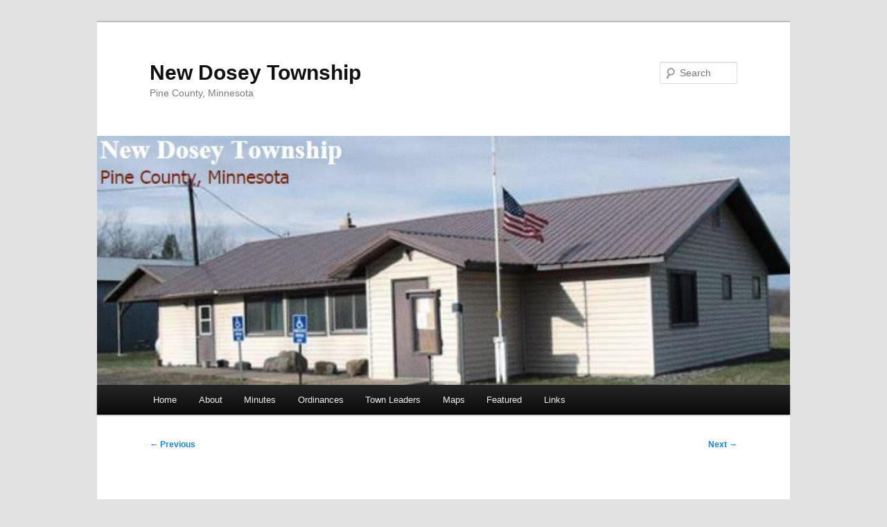

--- FILE ---
content_type: text/html; charset=UTF-8
request_url: https://newdoseytownship.com/minutes-regular-meeting-new-dosey-town-board-jan-10-2011/
body_size: 8633
content:
<!DOCTYPE html>
<!--[if IE 6]>
<html id="ie6" lang="en">
<![endif]-->
<!--[if IE 7]>
<html id="ie7" lang="en">
<![endif]-->
<!--[if IE 8]>
<html id="ie8" lang="en">
<![endif]-->
<!--[if !(IE 6) & !(IE 7) & !(IE 8)]><!-->
<html lang="en">
<!--<![endif]-->
<head>
<meta charset="UTF-8" />
<meta name="viewport" content="width=device-width, initial-scale=1.0" />
<title>
MINUTES-REGULAR MEETING-NEW DOSEY TOWN BOARD-JAN.10, 2011 | New Dosey Township	</title>
<link rel="profile" href="https://gmpg.org/xfn/11" />
<link rel="stylesheet" type="text/css" media="all" href="https://newdoseytownship.com/wp-content/themes/twentyeleven/style.css?ver=20250415" />
<link rel="pingback" href="https://newdoseytownship.com/xmlrpc.php">
<!--[if lt IE 9]>
<script src="https://newdoseytownship.com/wp-content/themes/twentyeleven/js/html5.js?ver=3.7.0" type="text/javascript"></script>
<![endif]-->
<meta name='robots' content='max-image-preview:large' />
	<style>img:is([sizes="auto" i], [sizes^="auto," i]) { contain-intrinsic-size: 3000px 1500px }</style>
	<link rel='dns-prefetch' href='//secure.gravatar.com' />
<link rel='dns-prefetch' href='//stats.wp.com' />
<link rel='dns-prefetch' href='//v0.wordpress.com' />
<link rel="alternate" type="application/rss+xml" title="New Dosey Township &raquo; Feed" href="https://newdoseytownship.com/feed/" />
<link rel="alternate" type="application/rss+xml" title="New Dosey Township &raquo; Comments Feed" href="https://newdoseytownship.com/comments/feed/" />
<script type="text/javascript">
/* <![CDATA[ */
window._wpemojiSettings = {"baseUrl":"https:\/\/s.w.org\/images\/core\/emoji\/16.0.1\/72x72\/","ext":".png","svgUrl":"https:\/\/s.w.org\/images\/core\/emoji\/16.0.1\/svg\/","svgExt":".svg","source":{"concatemoji":"https:\/\/newdoseytownship.com\/wp-includes\/js\/wp-emoji-release.min.js?ver=e054c0e419052f4bd170a49aa05b50b5"}};
/*! This file is auto-generated */
!function(s,n){var o,i,e;function c(e){try{var t={supportTests:e,timestamp:(new Date).valueOf()};sessionStorage.setItem(o,JSON.stringify(t))}catch(e){}}function p(e,t,n){e.clearRect(0,0,e.canvas.width,e.canvas.height),e.fillText(t,0,0);var t=new Uint32Array(e.getImageData(0,0,e.canvas.width,e.canvas.height).data),a=(e.clearRect(0,0,e.canvas.width,e.canvas.height),e.fillText(n,0,0),new Uint32Array(e.getImageData(0,0,e.canvas.width,e.canvas.height).data));return t.every(function(e,t){return e===a[t]})}function u(e,t){e.clearRect(0,0,e.canvas.width,e.canvas.height),e.fillText(t,0,0);for(var n=e.getImageData(16,16,1,1),a=0;a<n.data.length;a++)if(0!==n.data[a])return!1;return!0}function f(e,t,n,a){switch(t){case"flag":return n(e,"\ud83c\udff3\ufe0f\u200d\u26a7\ufe0f","\ud83c\udff3\ufe0f\u200b\u26a7\ufe0f")?!1:!n(e,"\ud83c\udde8\ud83c\uddf6","\ud83c\udde8\u200b\ud83c\uddf6")&&!n(e,"\ud83c\udff4\udb40\udc67\udb40\udc62\udb40\udc65\udb40\udc6e\udb40\udc67\udb40\udc7f","\ud83c\udff4\u200b\udb40\udc67\u200b\udb40\udc62\u200b\udb40\udc65\u200b\udb40\udc6e\u200b\udb40\udc67\u200b\udb40\udc7f");case"emoji":return!a(e,"\ud83e\udedf")}return!1}function g(e,t,n,a){var r="undefined"!=typeof WorkerGlobalScope&&self instanceof WorkerGlobalScope?new OffscreenCanvas(300,150):s.createElement("canvas"),o=r.getContext("2d",{willReadFrequently:!0}),i=(o.textBaseline="top",o.font="600 32px Arial",{});return e.forEach(function(e){i[e]=t(o,e,n,a)}),i}function t(e){var t=s.createElement("script");t.src=e,t.defer=!0,s.head.appendChild(t)}"undefined"!=typeof Promise&&(o="wpEmojiSettingsSupports",i=["flag","emoji"],n.supports={everything:!0,everythingExceptFlag:!0},e=new Promise(function(e){s.addEventListener("DOMContentLoaded",e,{once:!0})}),new Promise(function(t){var n=function(){try{var e=JSON.parse(sessionStorage.getItem(o));if("object"==typeof e&&"number"==typeof e.timestamp&&(new Date).valueOf()<e.timestamp+604800&&"object"==typeof e.supportTests)return e.supportTests}catch(e){}return null}();if(!n){if("undefined"!=typeof Worker&&"undefined"!=typeof OffscreenCanvas&&"undefined"!=typeof URL&&URL.createObjectURL&&"undefined"!=typeof Blob)try{var e="postMessage("+g.toString()+"("+[JSON.stringify(i),f.toString(),p.toString(),u.toString()].join(",")+"));",a=new Blob([e],{type:"text/javascript"}),r=new Worker(URL.createObjectURL(a),{name:"wpTestEmojiSupports"});return void(r.onmessage=function(e){c(n=e.data),r.terminate(),t(n)})}catch(e){}c(n=g(i,f,p,u))}t(n)}).then(function(e){for(var t in e)n.supports[t]=e[t],n.supports.everything=n.supports.everything&&n.supports[t],"flag"!==t&&(n.supports.everythingExceptFlag=n.supports.everythingExceptFlag&&n.supports[t]);n.supports.everythingExceptFlag=n.supports.everythingExceptFlag&&!n.supports.flag,n.DOMReady=!1,n.readyCallback=function(){n.DOMReady=!0}}).then(function(){return e}).then(function(){var e;n.supports.everything||(n.readyCallback(),(e=n.source||{}).concatemoji?t(e.concatemoji):e.wpemoji&&e.twemoji&&(t(e.twemoji),t(e.wpemoji)))}))}((window,document),window._wpemojiSettings);
/* ]]> */
</script>
<style id='wp-emoji-styles-inline-css' type='text/css'>

	img.wp-smiley, img.emoji {
		display: inline !important;
		border: none !important;
		box-shadow: none !important;
		height: 1em !important;
		width: 1em !important;
		margin: 0 0.07em !important;
		vertical-align: -0.1em !important;
		background: none !important;
		padding: 0 !important;
	}
</style>
<link rel='stylesheet' id='wp-block-library-css' href='https://newdoseytownship.com/wp-includes/css/dist/block-library/style.min.css?ver=e054c0e419052f4bd170a49aa05b50b5' type='text/css' media='all' />
<style id='wp-block-library-theme-inline-css' type='text/css'>
.wp-block-audio :where(figcaption){color:#555;font-size:13px;text-align:center}.is-dark-theme .wp-block-audio :where(figcaption){color:#ffffffa6}.wp-block-audio{margin:0 0 1em}.wp-block-code{border:1px solid #ccc;border-radius:4px;font-family:Menlo,Consolas,monaco,monospace;padding:.8em 1em}.wp-block-embed :where(figcaption){color:#555;font-size:13px;text-align:center}.is-dark-theme .wp-block-embed :where(figcaption){color:#ffffffa6}.wp-block-embed{margin:0 0 1em}.blocks-gallery-caption{color:#555;font-size:13px;text-align:center}.is-dark-theme .blocks-gallery-caption{color:#ffffffa6}:root :where(.wp-block-image figcaption){color:#555;font-size:13px;text-align:center}.is-dark-theme :root :where(.wp-block-image figcaption){color:#ffffffa6}.wp-block-image{margin:0 0 1em}.wp-block-pullquote{border-bottom:4px solid;border-top:4px solid;color:currentColor;margin-bottom:1.75em}.wp-block-pullquote cite,.wp-block-pullquote footer,.wp-block-pullquote__citation{color:currentColor;font-size:.8125em;font-style:normal;text-transform:uppercase}.wp-block-quote{border-left:.25em solid;margin:0 0 1.75em;padding-left:1em}.wp-block-quote cite,.wp-block-quote footer{color:currentColor;font-size:.8125em;font-style:normal;position:relative}.wp-block-quote:where(.has-text-align-right){border-left:none;border-right:.25em solid;padding-left:0;padding-right:1em}.wp-block-quote:where(.has-text-align-center){border:none;padding-left:0}.wp-block-quote.is-large,.wp-block-quote.is-style-large,.wp-block-quote:where(.is-style-plain){border:none}.wp-block-search .wp-block-search__label{font-weight:700}.wp-block-search__button{border:1px solid #ccc;padding:.375em .625em}:where(.wp-block-group.has-background){padding:1.25em 2.375em}.wp-block-separator.has-css-opacity{opacity:.4}.wp-block-separator{border:none;border-bottom:2px solid;margin-left:auto;margin-right:auto}.wp-block-separator.has-alpha-channel-opacity{opacity:1}.wp-block-separator:not(.is-style-wide):not(.is-style-dots){width:100px}.wp-block-separator.has-background:not(.is-style-dots){border-bottom:none;height:1px}.wp-block-separator.has-background:not(.is-style-wide):not(.is-style-dots){height:2px}.wp-block-table{margin:0 0 1em}.wp-block-table td,.wp-block-table th{word-break:normal}.wp-block-table :where(figcaption){color:#555;font-size:13px;text-align:center}.is-dark-theme .wp-block-table :where(figcaption){color:#ffffffa6}.wp-block-video :where(figcaption){color:#555;font-size:13px;text-align:center}.is-dark-theme .wp-block-video :where(figcaption){color:#ffffffa6}.wp-block-video{margin:0 0 1em}:root :where(.wp-block-template-part.has-background){margin-bottom:0;margin-top:0;padding:1.25em 2.375em}
</style>
<style id='classic-theme-styles-inline-css' type='text/css'>
/*! This file is auto-generated */
.wp-block-button__link{color:#fff;background-color:#32373c;border-radius:9999px;box-shadow:none;text-decoration:none;padding:calc(.667em + 2px) calc(1.333em + 2px);font-size:1.125em}.wp-block-file__button{background:#32373c;color:#fff;text-decoration:none}
</style>
<style id='pdfemb-pdf-embedder-viewer-style-inline-css' type='text/css'>
.wp-block-pdfemb-pdf-embedder-viewer{max-width:none}

</style>
<link rel='stylesheet' id='mediaelement-css' href='https://newdoseytownship.com/wp-includes/js/mediaelement/mediaelementplayer-legacy.min.css?ver=4.2.17' type='text/css' media='all' />
<link rel='stylesheet' id='wp-mediaelement-css' href='https://newdoseytownship.com/wp-includes/js/mediaelement/wp-mediaelement.min.css?ver=e054c0e419052f4bd170a49aa05b50b5' type='text/css' media='all' />
<style id='jetpack-sharing-buttons-style-inline-css' type='text/css'>
.jetpack-sharing-buttons__services-list{display:flex;flex-direction:row;flex-wrap:wrap;gap:0;list-style-type:none;margin:5px;padding:0}.jetpack-sharing-buttons__services-list.has-small-icon-size{font-size:12px}.jetpack-sharing-buttons__services-list.has-normal-icon-size{font-size:16px}.jetpack-sharing-buttons__services-list.has-large-icon-size{font-size:24px}.jetpack-sharing-buttons__services-list.has-huge-icon-size{font-size:36px}@media print{.jetpack-sharing-buttons__services-list{display:none!important}}.editor-styles-wrapper .wp-block-jetpack-sharing-buttons{gap:0;padding-inline-start:0}ul.jetpack-sharing-buttons__services-list.has-background{padding:1.25em 2.375em}
</style>
<style id='global-styles-inline-css' type='text/css'>
:root{--wp--preset--aspect-ratio--square: 1;--wp--preset--aspect-ratio--4-3: 4/3;--wp--preset--aspect-ratio--3-4: 3/4;--wp--preset--aspect-ratio--3-2: 3/2;--wp--preset--aspect-ratio--2-3: 2/3;--wp--preset--aspect-ratio--16-9: 16/9;--wp--preset--aspect-ratio--9-16: 9/16;--wp--preset--color--black: #000;--wp--preset--color--cyan-bluish-gray: #abb8c3;--wp--preset--color--white: #fff;--wp--preset--color--pale-pink: #f78da7;--wp--preset--color--vivid-red: #cf2e2e;--wp--preset--color--luminous-vivid-orange: #ff6900;--wp--preset--color--luminous-vivid-amber: #fcb900;--wp--preset--color--light-green-cyan: #7bdcb5;--wp--preset--color--vivid-green-cyan: #00d084;--wp--preset--color--pale-cyan-blue: #8ed1fc;--wp--preset--color--vivid-cyan-blue: #0693e3;--wp--preset--color--vivid-purple: #9b51e0;--wp--preset--color--blue: #1982d1;--wp--preset--color--dark-gray: #373737;--wp--preset--color--medium-gray: #666;--wp--preset--color--light-gray: #e2e2e2;--wp--preset--gradient--vivid-cyan-blue-to-vivid-purple: linear-gradient(135deg,rgba(6,147,227,1) 0%,rgb(155,81,224) 100%);--wp--preset--gradient--light-green-cyan-to-vivid-green-cyan: linear-gradient(135deg,rgb(122,220,180) 0%,rgb(0,208,130) 100%);--wp--preset--gradient--luminous-vivid-amber-to-luminous-vivid-orange: linear-gradient(135deg,rgba(252,185,0,1) 0%,rgba(255,105,0,1) 100%);--wp--preset--gradient--luminous-vivid-orange-to-vivid-red: linear-gradient(135deg,rgba(255,105,0,1) 0%,rgb(207,46,46) 100%);--wp--preset--gradient--very-light-gray-to-cyan-bluish-gray: linear-gradient(135deg,rgb(238,238,238) 0%,rgb(169,184,195) 100%);--wp--preset--gradient--cool-to-warm-spectrum: linear-gradient(135deg,rgb(74,234,220) 0%,rgb(151,120,209) 20%,rgb(207,42,186) 40%,rgb(238,44,130) 60%,rgb(251,105,98) 80%,rgb(254,248,76) 100%);--wp--preset--gradient--blush-light-purple: linear-gradient(135deg,rgb(255,206,236) 0%,rgb(152,150,240) 100%);--wp--preset--gradient--blush-bordeaux: linear-gradient(135deg,rgb(254,205,165) 0%,rgb(254,45,45) 50%,rgb(107,0,62) 100%);--wp--preset--gradient--luminous-dusk: linear-gradient(135deg,rgb(255,203,112) 0%,rgb(199,81,192) 50%,rgb(65,88,208) 100%);--wp--preset--gradient--pale-ocean: linear-gradient(135deg,rgb(255,245,203) 0%,rgb(182,227,212) 50%,rgb(51,167,181) 100%);--wp--preset--gradient--electric-grass: linear-gradient(135deg,rgb(202,248,128) 0%,rgb(113,206,126) 100%);--wp--preset--gradient--midnight: linear-gradient(135deg,rgb(2,3,129) 0%,rgb(40,116,252) 100%);--wp--preset--font-size--small: 13px;--wp--preset--font-size--medium: 20px;--wp--preset--font-size--large: 36px;--wp--preset--font-size--x-large: 42px;--wp--preset--spacing--20: 0.44rem;--wp--preset--spacing--30: 0.67rem;--wp--preset--spacing--40: 1rem;--wp--preset--spacing--50: 1.5rem;--wp--preset--spacing--60: 2.25rem;--wp--preset--spacing--70: 3.38rem;--wp--preset--spacing--80: 5.06rem;--wp--preset--shadow--natural: 6px 6px 9px rgba(0, 0, 0, 0.2);--wp--preset--shadow--deep: 12px 12px 50px rgba(0, 0, 0, 0.4);--wp--preset--shadow--sharp: 6px 6px 0px rgba(0, 0, 0, 0.2);--wp--preset--shadow--outlined: 6px 6px 0px -3px rgba(255, 255, 255, 1), 6px 6px rgba(0, 0, 0, 1);--wp--preset--shadow--crisp: 6px 6px 0px rgba(0, 0, 0, 1);}:where(.is-layout-flex){gap: 0.5em;}:where(.is-layout-grid){gap: 0.5em;}body .is-layout-flex{display: flex;}.is-layout-flex{flex-wrap: wrap;align-items: center;}.is-layout-flex > :is(*, div){margin: 0;}body .is-layout-grid{display: grid;}.is-layout-grid > :is(*, div){margin: 0;}:where(.wp-block-columns.is-layout-flex){gap: 2em;}:where(.wp-block-columns.is-layout-grid){gap: 2em;}:where(.wp-block-post-template.is-layout-flex){gap: 1.25em;}:where(.wp-block-post-template.is-layout-grid){gap: 1.25em;}.has-black-color{color: var(--wp--preset--color--black) !important;}.has-cyan-bluish-gray-color{color: var(--wp--preset--color--cyan-bluish-gray) !important;}.has-white-color{color: var(--wp--preset--color--white) !important;}.has-pale-pink-color{color: var(--wp--preset--color--pale-pink) !important;}.has-vivid-red-color{color: var(--wp--preset--color--vivid-red) !important;}.has-luminous-vivid-orange-color{color: var(--wp--preset--color--luminous-vivid-orange) !important;}.has-luminous-vivid-amber-color{color: var(--wp--preset--color--luminous-vivid-amber) !important;}.has-light-green-cyan-color{color: var(--wp--preset--color--light-green-cyan) !important;}.has-vivid-green-cyan-color{color: var(--wp--preset--color--vivid-green-cyan) !important;}.has-pale-cyan-blue-color{color: var(--wp--preset--color--pale-cyan-blue) !important;}.has-vivid-cyan-blue-color{color: var(--wp--preset--color--vivid-cyan-blue) !important;}.has-vivid-purple-color{color: var(--wp--preset--color--vivid-purple) !important;}.has-black-background-color{background-color: var(--wp--preset--color--black) !important;}.has-cyan-bluish-gray-background-color{background-color: var(--wp--preset--color--cyan-bluish-gray) !important;}.has-white-background-color{background-color: var(--wp--preset--color--white) !important;}.has-pale-pink-background-color{background-color: var(--wp--preset--color--pale-pink) !important;}.has-vivid-red-background-color{background-color: var(--wp--preset--color--vivid-red) !important;}.has-luminous-vivid-orange-background-color{background-color: var(--wp--preset--color--luminous-vivid-orange) !important;}.has-luminous-vivid-amber-background-color{background-color: var(--wp--preset--color--luminous-vivid-amber) !important;}.has-light-green-cyan-background-color{background-color: var(--wp--preset--color--light-green-cyan) !important;}.has-vivid-green-cyan-background-color{background-color: var(--wp--preset--color--vivid-green-cyan) !important;}.has-pale-cyan-blue-background-color{background-color: var(--wp--preset--color--pale-cyan-blue) !important;}.has-vivid-cyan-blue-background-color{background-color: var(--wp--preset--color--vivid-cyan-blue) !important;}.has-vivid-purple-background-color{background-color: var(--wp--preset--color--vivid-purple) !important;}.has-black-border-color{border-color: var(--wp--preset--color--black) !important;}.has-cyan-bluish-gray-border-color{border-color: var(--wp--preset--color--cyan-bluish-gray) !important;}.has-white-border-color{border-color: var(--wp--preset--color--white) !important;}.has-pale-pink-border-color{border-color: var(--wp--preset--color--pale-pink) !important;}.has-vivid-red-border-color{border-color: var(--wp--preset--color--vivid-red) !important;}.has-luminous-vivid-orange-border-color{border-color: var(--wp--preset--color--luminous-vivid-orange) !important;}.has-luminous-vivid-amber-border-color{border-color: var(--wp--preset--color--luminous-vivid-amber) !important;}.has-light-green-cyan-border-color{border-color: var(--wp--preset--color--light-green-cyan) !important;}.has-vivid-green-cyan-border-color{border-color: var(--wp--preset--color--vivid-green-cyan) !important;}.has-pale-cyan-blue-border-color{border-color: var(--wp--preset--color--pale-cyan-blue) !important;}.has-vivid-cyan-blue-border-color{border-color: var(--wp--preset--color--vivid-cyan-blue) !important;}.has-vivid-purple-border-color{border-color: var(--wp--preset--color--vivid-purple) !important;}.has-vivid-cyan-blue-to-vivid-purple-gradient-background{background: var(--wp--preset--gradient--vivid-cyan-blue-to-vivid-purple) !important;}.has-light-green-cyan-to-vivid-green-cyan-gradient-background{background: var(--wp--preset--gradient--light-green-cyan-to-vivid-green-cyan) !important;}.has-luminous-vivid-amber-to-luminous-vivid-orange-gradient-background{background: var(--wp--preset--gradient--luminous-vivid-amber-to-luminous-vivid-orange) !important;}.has-luminous-vivid-orange-to-vivid-red-gradient-background{background: var(--wp--preset--gradient--luminous-vivid-orange-to-vivid-red) !important;}.has-very-light-gray-to-cyan-bluish-gray-gradient-background{background: var(--wp--preset--gradient--very-light-gray-to-cyan-bluish-gray) !important;}.has-cool-to-warm-spectrum-gradient-background{background: var(--wp--preset--gradient--cool-to-warm-spectrum) !important;}.has-blush-light-purple-gradient-background{background: var(--wp--preset--gradient--blush-light-purple) !important;}.has-blush-bordeaux-gradient-background{background: var(--wp--preset--gradient--blush-bordeaux) !important;}.has-luminous-dusk-gradient-background{background: var(--wp--preset--gradient--luminous-dusk) !important;}.has-pale-ocean-gradient-background{background: var(--wp--preset--gradient--pale-ocean) !important;}.has-electric-grass-gradient-background{background: var(--wp--preset--gradient--electric-grass) !important;}.has-midnight-gradient-background{background: var(--wp--preset--gradient--midnight) !important;}.has-small-font-size{font-size: var(--wp--preset--font-size--small) !important;}.has-medium-font-size{font-size: var(--wp--preset--font-size--medium) !important;}.has-large-font-size{font-size: var(--wp--preset--font-size--large) !important;}.has-x-large-font-size{font-size: var(--wp--preset--font-size--x-large) !important;}
:where(.wp-block-post-template.is-layout-flex){gap: 1.25em;}:where(.wp-block-post-template.is-layout-grid){gap: 1.25em;}
:where(.wp-block-columns.is-layout-flex){gap: 2em;}:where(.wp-block-columns.is-layout-grid){gap: 2em;}
:root :where(.wp-block-pullquote){font-size: 1.5em;line-height: 1.6;}
</style>
<link rel='stylesheet' id='cmplz-general-css' href='https://newdoseytownship.com/wp-content/plugins/complianz-gdpr/assets/css/cookieblocker.min.css?ver=1754570862' type='text/css' media='all' />
<link rel='stylesheet' id='twentyeleven-block-style-css' href='https://newdoseytownship.com/wp-content/themes/twentyeleven/blocks.css?ver=20240703' type='text/css' media='all' />
<script type="text/javascript" async src="https://newdoseytownship.com/wp-content/plugins/burst-statistics/helpers/timeme/timeme.min.js?ver=1759898962" id="burst-timeme-js"></script>
<script type="text/javascript" id="burst-js-extra">
/* <![CDATA[ */
var burst = {"tracking":{"isInitialHit":true,"lastUpdateTimestamp":0,"beacon_url":"https:\/\/newdoseytownship.com\/wp-content\/plugins\/burst-statistics\/endpoint.php","ajaxUrl":"https:\/\/newdoseytownship.com\/wp-admin\/admin-ajax.php"},"options":{"cookieless":0,"pageUrl":"https:\/\/newdoseytownship.com\/minutes-regular-meeting-new-dosey-town-board-jan-10-2011\/","beacon_enabled":1,"do_not_track":0,"enable_turbo_mode":0,"track_url_change":0,"cookie_retention_days":30,"debug":0},"goals":{"completed":[],"scriptUrl":"https:\/\/newdoseytownship.com\/wp-content\/plugins\/burst-statistics\/\/assets\/js\/build\/burst-goals.js?v=1759898962","active":[]},"cache":{"uid":null,"fingerprint":null,"isUserAgent":null,"isDoNotTrack":null,"useCookies":null}};
/* ]]> */
</script>
<script type="text/javascript" async src="https://newdoseytownship.com/wp-content/plugins/burst-statistics/assets/js/build/burst.min.js?ver=1759898962" id="burst-js"></script>
<link rel="https://api.w.org/" href="https://newdoseytownship.com/wp-json/" /><link rel="alternate" title="JSON" type="application/json" href="https://newdoseytownship.com/wp-json/wp/v2/posts/333" /><link rel="EditURI" type="application/rsd+xml" title="RSD" href="https://newdoseytownship.com/xmlrpc.php?rsd" />
<link rel="canonical" href="https://newdoseytownship.com/minutes-regular-meeting-new-dosey-town-board-jan-10-2011/" />
<link rel="alternate" title="oEmbed (JSON)" type="application/json+oembed" href="https://newdoseytownship.com/wp-json/oembed/1.0/embed?url=https%3A%2F%2Fnewdoseytownship.com%2Fminutes-regular-meeting-new-dosey-town-board-jan-10-2011%2F" />
<link rel="alternate" title="oEmbed (XML)" type="text/xml+oembed" href="https://newdoseytownship.com/wp-json/oembed/1.0/embed?url=https%3A%2F%2Fnewdoseytownship.com%2Fminutes-regular-meeting-new-dosey-town-board-jan-10-2011%2F&#038;format=xml" />
	<style>img#wpstats{display:none}</style>
		
<!-- Jetpack Open Graph Tags -->
<meta property="og:type" content="article" />
<meta property="og:title" content="MINUTES-REGULAR MEETING-NEW DOSEY TOWN BOARD-JAN.10, 2011" />
<meta property="og:url" content="https://newdoseytownship.com/minutes-regular-meeting-new-dosey-town-board-jan-10-2011/" />
<meta property="og:description" content="MINUTES-REGULAR MEETING-NEW DOSEY TOWN BOARD-JAN.10, 2011 Meeting called to order at 7:30 p.m. by Chair Dave Fornengo. Also present were Supervisors Don Mishler and Dave Baker, Treasurer Vicki Elli…" />
<meta property="article:published_time" content="2011-02-01T18:36:10+00:00" />
<meta property="article:modified_time" content="2011-02-01T18:36:10+00:00" />
<meta property="og:site_name" content="New Dosey Township" />
<meta property="og:image" content="https://s0.wp.com/i/blank.jpg" />
<meta property="og:image:width" content="200" />
<meta property="og:image:height" content="200" />
<meta property="og:image:alt" content="" />
<meta name="twitter:text:title" content="MINUTES-REGULAR MEETING-NEW DOSEY TOWN BOARD-JAN.10, 2011" />
<meta name="twitter:card" content="summary" />

<!-- End Jetpack Open Graph Tags -->
</head>

<body data-rsssl=1 class="wp-singular post-template-default single single-post postid-333 single-format-standard wp-embed-responsive wp-theme-twentyeleven singular two-column right-sidebar" data-burst_id="333" data-burst_type="post">
<div class="skip-link"><a class="assistive-text" href="#content">Skip to primary content</a></div><div id="page" class="hfeed">
	<header id="branding">
			<hgroup>
							<h1 id="site-title"><span><a href="https://newdoseytownship.com/" rel="home" >New Dosey Township</a></span></h1>
				<h2 id="site-description">Pine County, Minnesota</h2>
			</hgroup>

						<a href="https://newdoseytownship.com/" rel="home" >
				<img src="https://newdoseytownship.com/wp-content/uploads/2014/12/NewDoseyTownshipBanner.jpg" width="683" height="245" alt="New Dosey Township" srcset="https://newdoseytownship.com/wp-content/uploads/2014/12/NewDoseyTownshipBanner.jpg 683w, https://newdoseytownship.com/wp-content/uploads/2014/12/NewDoseyTownshipBanner-300x107.jpg 300w" sizes="(max-width: 683px) 100vw, 683px" decoding="async" fetchpriority="high" />			</a>
			
									<form method="get" id="searchform" action="https://newdoseytownship.com/">
		<label for="s" class="assistive-text">Search</label>
		<input type="text" class="field" name="s" id="s" placeholder="Search" />
		<input type="submit" class="submit" name="submit" id="searchsubmit" value="Search" />
	</form>
			
			<nav id="access">
				<h3 class="assistive-text">Main menu</h3>
				<div class="menu"><ul>
<li ><a href="https://newdoseytownship.com/">Home</a></li><li class="page_item page-item-247"><a href="https://newdoseytownship.com/about-2/">About</a></li>
<li class="page_item page-item-96"><a href="https://newdoseytownship.com/?cat=3">Minutes</a></li>
<li class="page_item page-item-61 page_item_has_children"><a href="https://newdoseytownship.com/ordinances/">Ordinances</a>
<ul class='children'>
	<li class="page_item page-item-73"><a href="https://newdoseytownship.com/cemetery/Page_1.html#new_tab">Cloverton Cemetery</a></li>
	<li class="page_item page-item-67"><a href="https://newdoseytownship.com/ordinances/minor-subdivision/">Minor Subdivision</a></li>
	<li class="page_item page-item-70"><a href="https://newdoseytownship.com/ordinances/private-plowing/">Private Plowing</a></li>
	<li class="page_item page-item-75"><a href="https://newdoseytownship.com/ordinances/official-newspaper/">Official Newspaper</a></li>
</ul>
</li>
<li class="page_item page-item-2 page_item_has_children"><a href="https://newdoseytownship.com/about/">Town Leaders</a>
<ul class='children'>
	<li class="page_item page-item-56"><a href="https://newdoseytownship.com/about/contractors/">Employees/Others</a></li>
</ul>
</li>
<li class="page_item page-item-78"><a href="https://newdoseytownship.com/maps/">Maps</a></li>
<li class="page_item page-item-131"><a href="https://newdoseytownship.com/?cat=27">Featured</a></li>
<li class="page_item page-item-85"><a href="https://newdoseytownship.com/links/">Links</a></li>
</ul></div>
			</nav><!-- #access -->
	</header><!-- #branding -->


	<div id="main">

		<div id="primary">
			<div id="content" role="main">

				
					<nav id="nav-single">
						<h3 class="assistive-text">Post navigation</h3>
						<span class="nav-previous"><a href="https://newdoseytownship.com/calendar-of-dates-new-dosey-town-board-2011/" rel="prev"><span class="meta-nav">&larr;</span> Previous</a></span>
						<span class="nav-next"><a href="https://newdoseytownship.com/new-dosey-township-notice-of-annual-meeting-and-election-of-offficers/" rel="next">Next <span class="meta-nav">&rarr;</span></a></span>
					</nav><!-- #nav-single -->

					
<article id="post-333" class="post-333 post type-post status-publish format-standard hentry category-board-minutes">
	<header class="entry-header">
		<h1 class="entry-title">MINUTES-REGULAR MEETING-NEW DOSEY TOWN BOARD-JAN.10, 2011</h1>

				<div class="entry-meta">
			<span class="sep">Posted on </span><a href="https://newdoseytownship.com/minutes-regular-meeting-new-dosey-town-board-jan-10-2011/" title="12:36 pm" rel="bookmark"><time class="entry-date" datetime="2011-02-01T12:36:10-06:00">February 1, 2011</time></a><span class="by-author"> <span class="sep"> by </span> <span class="author vcard"><a class="url fn n" href="https://newdoseytownship.com/author/katiekrejci/" title="View all posts by Kathleen" rel="author">Kathleen</a></span></span>		</div><!-- .entry-meta -->
			</header><!-- .entry-header -->

	<div class="entry-content">
		<p style="text-align: center;"><strong>MINUTES-REGULAR MEETING-NEW DOSEY TOWN BOARD-JAN.10, 2011</strong></p>
<p>Meeting called to order at 7:30 p.m. by Chair Dave Fornengo. Also present were Supervisors Don Mishler and Dave Baker, Treasurer Vicki Elliott and Clerk Fran Levings.</p>
<p>Motion by Dave Baker, second by Don Mishler, to approve the minutes of the regular board meeting of Dec. 13, 2 010, as printed.  Carried.</p>
<p>Treasurer Vicki Elliott presented the Treasurer’s Report (attached to file copy of these minutes).  Receipts were:  East Central Energy Capital Credit Refund- $10.12, Land Use Permit-$25.00, Arna Township-Brushing on Hay Creek Rd.-$100.00, Plowing Private Drives-$360.00, Federated Coops-Overpayment refund-$11.19, Interest-$6.48 and MN State Aide- $222.84.  Fund Balances were: General Fund-$6230.79, Road &amp; Bridge Fund-$12,414.91, Cemetery/Landscaping Fund-$526.39, Fire Protection-$222.00, Fire Hall Fund-$125.45, Cartway Fund-$2428.41, Savings-$7069.82 and CDs-$49,914.01.</p>
<p>Motion by Dave Fornengo, second by Dave Baker, to transfer $50 from the General Fund to Savings.  Carried.  Motion by Dave Baker, second by Dave Fornengo, to transfer $3500 from the General Fund to the Fire Protection Fund. Carried.</p>
<p>CLERK’S REPORT:</p>
<p>1.	The quarterly UI wage detail reports were filed on-line.</p>
<p>2.	Worker’s Compensation Audit will be completed and mailed by Jan. 20th.</p>
<p>3.	All Federal and State IRS forms and W-2s were mailed.</p>
<p>4.	Clerk will have a budget report for the Feb. meeting.</p>
<p>5.	Township Election-  Margaret Coveau has filed  for the Treasurer’s position and Wes Cemenski has filed for the Supervisor opening.  Ballots must be printed by Feb. 8th. Motion by Dave Baker, second by Don Mishler, to pay the deputy clerk and deputy treasurer $12/hour for training and $30 for each meeting they attend.  Motion by Dave Fornengo, second by Don Mishler, to appoint Dave Baker, Marlene Mishler and Vicki Elliott as judges for the township election.  Carried.  Motion by Dave Fornengo, second by Don Mishler, to approve the Resolution appointing an Absentee Ballot Board and to appoint Dave Baker, Marlene Mishler, and Vicki Elliott to serve on this Board.  Carried.  (Resolution attached to file copy of these minutes)</p>
<p>ZONING REPORT:</p>
<p>1.	A 2010 report was sent to the U.S. Census Bureau.</p>
<p>2.	Dave Fornengo informed the Board that logging will be done on his property that abuts township land.</p>
<p>OLD BUSINESS:</p>
<p>1.	Two estimates were received for the job of removing a tree from Bill West’s property on an old town road.  Vallhalla Co.- $639 and Cemenski Services-$300.  Motion by Dave Baker, second by Dave Fornengo, to offer the job the Cemenski Services.  Carried.</p>
<p>NEW BUSINESS:</p>
<p>1.	Motion by Dave Baker, second by Dave Fornengo, to approve the amended 2011 township calendar of dates.  Carried.  This calendar will be posted at the town hall and on the township webpage.</p>
<p>2.	A brief discussion of possibly putting the township on the Internet resulted in no decision to do so at this time.</p>
<p>ANYTHING ELSE TO COME BEFORE THE BOARD:</p>
<p>1.	Letter from Pine County Board Chair Steve Hallen asking for input from townships about broadband access is our area.  Chair Fornengo will submit information either in person or via phone.</p>
<p>2.	Dave Baker reported on a conversation with County Forester Greg Beck seeking permission for logging companies to remove small trees from the Matt Lourey.  Mr. Baker had contacted all of the property owners on this road and got their OK with some specific suggestions.</p>
<p>Meeting adjourned at 8:30 p.m.</p>
<p>Respectfully submitted,</p>
<p>Fran Levings, Clerk</p>
<p>Also signed by the Chair __________________  Date ___________</p>
			</div><!-- .entry-content -->

	<footer class="entry-meta">
		This entry was posted in <a href="https://newdoseytownship.com/category/board-minutes/" rel="category tag">Board Minutes</a> by <a href="https://newdoseytownship.com/author/katiekrejci/">Kathleen</a>. Bookmark the <a href="https://newdoseytownship.com/minutes-regular-meeting-new-dosey-town-board-jan-10-2011/" title="Permalink to MINUTES-REGULAR MEETING-NEW DOSEY TOWN BOARD-JAN.10, 2011" rel="bookmark">permalink</a>.
		
			</footer><!-- .entry-meta -->
</article><!-- #post-333 -->

						<div id="comments">
	
	
	
	
</div><!-- #comments -->

				
			</div><!-- #content -->
		</div><!-- #primary -->


	</div><!-- #main -->

	<footer id="colophon">

			

			<div id="site-generator">
												<a href="https://wordpress.org/" class="imprint" title="Semantic Personal Publishing Platform">
					Proudly powered by WordPress				</a>
			</div>
	</footer><!-- #colophon -->
</div><!-- #page -->

<script type="speculationrules">
{"prefetch":[{"source":"document","where":{"and":[{"href_matches":"\/*"},{"not":{"href_matches":["\/wp-*.php","\/wp-admin\/*","\/wp-content\/uploads\/*","\/wp-content\/*","\/wp-content\/plugins\/*","\/wp-content\/themes\/twentyeleven\/*","\/*\\?(.+)"]}},{"not":{"selector_matches":"a[rel~=\"nofollow\"]"}},{"not":{"selector_matches":".no-prefetch, .no-prefetch a"}}]},"eagerness":"conservative"}]}
</script>
<script type="text/javascript" src="https://newdoseytownship.com/wp-content/plugins/page-links-to/dist/new-tab.js?ver=3.3.7" id="page-links-to-js"></script>
<script type="text/javascript" id="jetpack-stats-js-before">
/* <![CDATA[ */
_stq = window._stq || [];
_stq.push([ "view", JSON.parse("{\"v\":\"ext\",\"blog\":\"61633083\",\"post\":\"333\",\"tz\":\"-6\",\"srv\":\"newdoseytownship.com\",\"j\":\"1:15.0.2\"}") ]);
_stq.push([ "clickTrackerInit", "61633083", "333" ]);
/* ]]> */
</script>
<script type="text/javascript" src="https://stats.wp.com/e-202548.js" id="jetpack-stats-js" defer="defer" data-wp-strategy="defer"></script>
			<script data-category="functional">
											</script>
			
</body>
</html>
